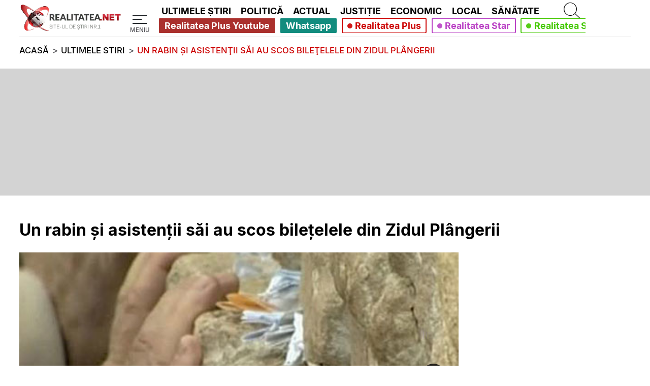

--- FILE ---
content_type: text/javascript; charset=UTF-8
request_url: https://checkcookies.eu/loaded/www/delivery/ajs.php?zoneid=2&cb=45195053482&charset=UTF-8&loc=https%3A//www.realitatea.net/stiri/ultimele-stiri/un-rabin-si-asistentii-sai-au-scos-biletelele-din-zidul-plangerii_5dcc919f406af85273c9e9f9
body_size: 503
content:
var OX_607bb83d = '';
OX_607bb83d += "<"+"div id=\'beacon_6456653271\' style=\'position: absolute; left: 0px; top: 0px; visibility: hidden;\'><"+"img src=\'https://checkcookies.eu/loaded/www/delivery/lg.php?bannerid=0&amp;campaignid=0&amp;zoneid=2&amp;loc=https%3A%2F%2Fwww.realitatea.net%2Fstiri%2Fultimele-stiri%2Fun-rabin-si-asistentii-sai-au-scos-biletelele-din-zidul-plangerii_5dcc919f406af85273c9e9f9&amp;cb=6456653271\' width=\'0\' height=\'0\' alt=\'\' style=\'width: 0px; height: 0px;\' /><"+"/div>\n";
document.write(OX_607bb83d);


--- FILE ---
content_type: application/javascript; charset=utf-8
request_url: https://fundingchoicesmessages.google.com/f/AGSKWxXjGnvJ1MZPezsgbpDEZM7nciGJCCNprPbe2KeyE8zvOr3pp4H-WUuXAWARdvJV74JCdG0FnpxoYJFsjJei2rxOBXWS-lL9dNMcWV1QglvbRCwfcXJrhLu7147IJPOGCeWIVrFIKdZwzRByiTCUpr6nQ9qekt7Cr93K9XX-9JBwWVhci4_nbs52JkPq/_/adseperator__pop_ad./ads_box_/js_ad_utf8./contentmobilead.
body_size: -1292
content:
window['e099d333-4fb7-4049-8021-195366a900c9'] = true;